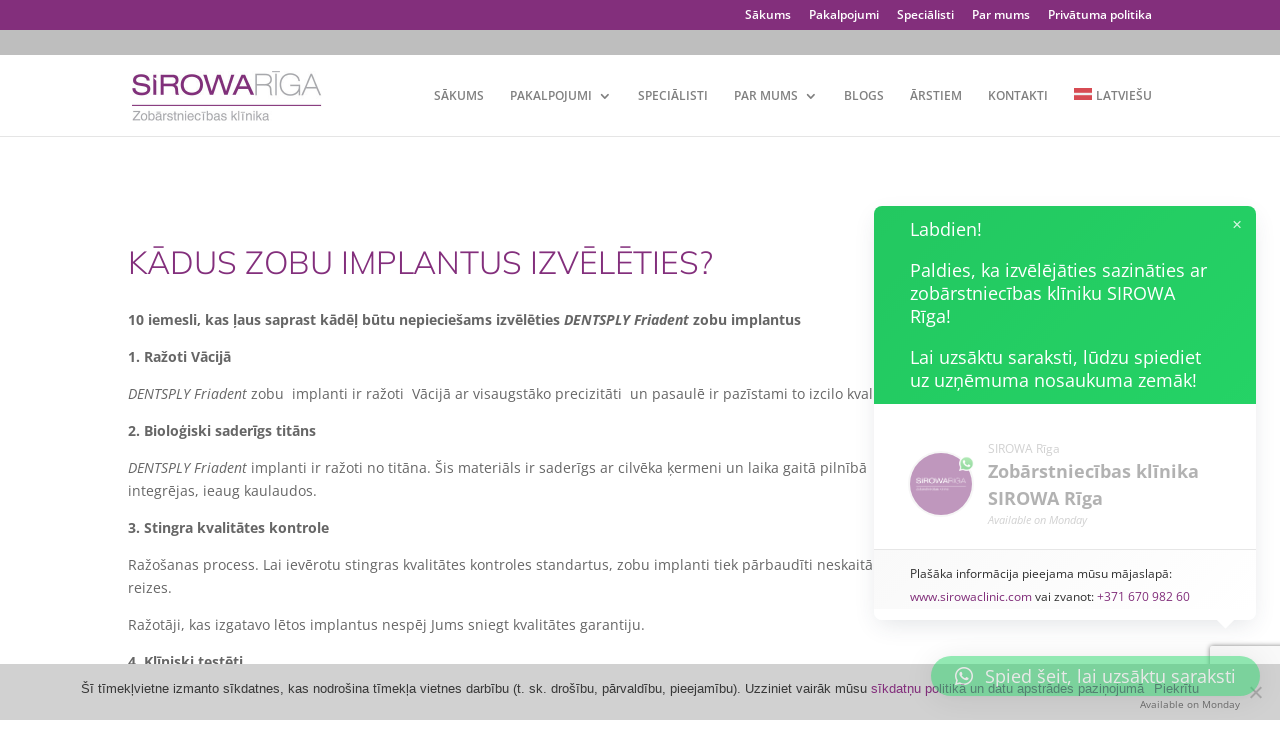

--- FILE ---
content_type: text/html; charset=utf-8
request_url: https://www.google.com/recaptcha/api2/anchor?ar=1&k=6LcdvpoUAAAAAHXy3N7f_neWGuQWRigjkTF-ec3g&co=aHR0cHM6Ly93d3cuc2lyb3dhY2xpbmljLmNvbTo0NDM.&hl=en&v=PoyoqOPhxBO7pBk68S4YbpHZ&size=invisible&anchor-ms=20000&execute-ms=30000&cb=p4fso9e32d4b
body_size: 48699
content:
<!DOCTYPE HTML><html dir="ltr" lang="en"><head><meta http-equiv="Content-Type" content="text/html; charset=UTF-8">
<meta http-equiv="X-UA-Compatible" content="IE=edge">
<title>reCAPTCHA</title>
<style type="text/css">
/* cyrillic-ext */
@font-face {
  font-family: 'Roboto';
  font-style: normal;
  font-weight: 400;
  font-stretch: 100%;
  src: url(//fonts.gstatic.com/s/roboto/v48/KFO7CnqEu92Fr1ME7kSn66aGLdTylUAMa3GUBHMdazTgWw.woff2) format('woff2');
  unicode-range: U+0460-052F, U+1C80-1C8A, U+20B4, U+2DE0-2DFF, U+A640-A69F, U+FE2E-FE2F;
}
/* cyrillic */
@font-face {
  font-family: 'Roboto';
  font-style: normal;
  font-weight: 400;
  font-stretch: 100%;
  src: url(//fonts.gstatic.com/s/roboto/v48/KFO7CnqEu92Fr1ME7kSn66aGLdTylUAMa3iUBHMdazTgWw.woff2) format('woff2');
  unicode-range: U+0301, U+0400-045F, U+0490-0491, U+04B0-04B1, U+2116;
}
/* greek-ext */
@font-face {
  font-family: 'Roboto';
  font-style: normal;
  font-weight: 400;
  font-stretch: 100%;
  src: url(//fonts.gstatic.com/s/roboto/v48/KFO7CnqEu92Fr1ME7kSn66aGLdTylUAMa3CUBHMdazTgWw.woff2) format('woff2');
  unicode-range: U+1F00-1FFF;
}
/* greek */
@font-face {
  font-family: 'Roboto';
  font-style: normal;
  font-weight: 400;
  font-stretch: 100%;
  src: url(//fonts.gstatic.com/s/roboto/v48/KFO7CnqEu92Fr1ME7kSn66aGLdTylUAMa3-UBHMdazTgWw.woff2) format('woff2');
  unicode-range: U+0370-0377, U+037A-037F, U+0384-038A, U+038C, U+038E-03A1, U+03A3-03FF;
}
/* math */
@font-face {
  font-family: 'Roboto';
  font-style: normal;
  font-weight: 400;
  font-stretch: 100%;
  src: url(//fonts.gstatic.com/s/roboto/v48/KFO7CnqEu92Fr1ME7kSn66aGLdTylUAMawCUBHMdazTgWw.woff2) format('woff2');
  unicode-range: U+0302-0303, U+0305, U+0307-0308, U+0310, U+0312, U+0315, U+031A, U+0326-0327, U+032C, U+032F-0330, U+0332-0333, U+0338, U+033A, U+0346, U+034D, U+0391-03A1, U+03A3-03A9, U+03B1-03C9, U+03D1, U+03D5-03D6, U+03F0-03F1, U+03F4-03F5, U+2016-2017, U+2034-2038, U+203C, U+2040, U+2043, U+2047, U+2050, U+2057, U+205F, U+2070-2071, U+2074-208E, U+2090-209C, U+20D0-20DC, U+20E1, U+20E5-20EF, U+2100-2112, U+2114-2115, U+2117-2121, U+2123-214F, U+2190, U+2192, U+2194-21AE, U+21B0-21E5, U+21F1-21F2, U+21F4-2211, U+2213-2214, U+2216-22FF, U+2308-230B, U+2310, U+2319, U+231C-2321, U+2336-237A, U+237C, U+2395, U+239B-23B7, U+23D0, U+23DC-23E1, U+2474-2475, U+25AF, U+25B3, U+25B7, U+25BD, U+25C1, U+25CA, U+25CC, U+25FB, U+266D-266F, U+27C0-27FF, U+2900-2AFF, U+2B0E-2B11, U+2B30-2B4C, U+2BFE, U+3030, U+FF5B, U+FF5D, U+1D400-1D7FF, U+1EE00-1EEFF;
}
/* symbols */
@font-face {
  font-family: 'Roboto';
  font-style: normal;
  font-weight: 400;
  font-stretch: 100%;
  src: url(//fonts.gstatic.com/s/roboto/v48/KFO7CnqEu92Fr1ME7kSn66aGLdTylUAMaxKUBHMdazTgWw.woff2) format('woff2');
  unicode-range: U+0001-000C, U+000E-001F, U+007F-009F, U+20DD-20E0, U+20E2-20E4, U+2150-218F, U+2190, U+2192, U+2194-2199, U+21AF, U+21E6-21F0, U+21F3, U+2218-2219, U+2299, U+22C4-22C6, U+2300-243F, U+2440-244A, U+2460-24FF, U+25A0-27BF, U+2800-28FF, U+2921-2922, U+2981, U+29BF, U+29EB, U+2B00-2BFF, U+4DC0-4DFF, U+FFF9-FFFB, U+10140-1018E, U+10190-1019C, U+101A0, U+101D0-101FD, U+102E0-102FB, U+10E60-10E7E, U+1D2C0-1D2D3, U+1D2E0-1D37F, U+1F000-1F0FF, U+1F100-1F1AD, U+1F1E6-1F1FF, U+1F30D-1F30F, U+1F315, U+1F31C, U+1F31E, U+1F320-1F32C, U+1F336, U+1F378, U+1F37D, U+1F382, U+1F393-1F39F, U+1F3A7-1F3A8, U+1F3AC-1F3AF, U+1F3C2, U+1F3C4-1F3C6, U+1F3CA-1F3CE, U+1F3D4-1F3E0, U+1F3ED, U+1F3F1-1F3F3, U+1F3F5-1F3F7, U+1F408, U+1F415, U+1F41F, U+1F426, U+1F43F, U+1F441-1F442, U+1F444, U+1F446-1F449, U+1F44C-1F44E, U+1F453, U+1F46A, U+1F47D, U+1F4A3, U+1F4B0, U+1F4B3, U+1F4B9, U+1F4BB, U+1F4BF, U+1F4C8-1F4CB, U+1F4D6, U+1F4DA, U+1F4DF, U+1F4E3-1F4E6, U+1F4EA-1F4ED, U+1F4F7, U+1F4F9-1F4FB, U+1F4FD-1F4FE, U+1F503, U+1F507-1F50B, U+1F50D, U+1F512-1F513, U+1F53E-1F54A, U+1F54F-1F5FA, U+1F610, U+1F650-1F67F, U+1F687, U+1F68D, U+1F691, U+1F694, U+1F698, U+1F6AD, U+1F6B2, U+1F6B9-1F6BA, U+1F6BC, U+1F6C6-1F6CF, U+1F6D3-1F6D7, U+1F6E0-1F6EA, U+1F6F0-1F6F3, U+1F6F7-1F6FC, U+1F700-1F7FF, U+1F800-1F80B, U+1F810-1F847, U+1F850-1F859, U+1F860-1F887, U+1F890-1F8AD, U+1F8B0-1F8BB, U+1F8C0-1F8C1, U+1F900-1F90B, U+1F93B, U+1F946, U+1F984, U+1F996, U+1F9E9, U+1FA00-1FA6F, U+1FA70-1FA7C, U+1FA80-1FA89, U+1FA8F-1FAC6, U+1FACE-1FADC, U+1FADF-1FAE9, U+1FAF0-1FAF8, U+1FB00-1FBFF;
}
/* vietnamese */
@font-face {
  font-family: 'Roboto';
  font-style: normal;
  font-weight: 400;
  font-stretch: 100%;
  src: url(//fonts.gstatic.com/s/roboto/v48/KFO7CnqEu92Fr1ME7kSn66aGLdTylUAMa3OUBHMdazTgWw.woff2) format('woff2');
  unicode-range: U+0102-0103, U+0110-0111, U+0128-0129, U+0168-0169, U+01A0-01A1, U+01AF-01B0, U+0300-0301, U+0303-0304, U+0308-0309, U+0323, U+0329, U+1EA0-1EF9, U+20AB;
}
/* latin-ext */
@font-face {
  font-family: 'Roboto';
  font-style: normal;
  font-weight: 400;
  font-stretch: 100%;
  src: url(//fonts.gstatic.com/s/roboto/v48/KFO7CnqEu92Fr1ME7kSn66aGLdTylUAMa3KUBHMdazTgWw.woff2) format('woff2');
  unicode-range: U+0100-02BA, U+02BD-02C5, U+02C7-02CC, U+02CE-02D7, U+02DD-02FF, U+0304, U+0308, U+0329, U+1D00-1DBF, U+1E00-1E9F, U+1EF2-1EFF, U+2020, U+20A0-20AB, U+20AD-20C0, U+2113, U+2C60-2C7F, U+A720-A7FF;
}
/* latin */
@font-face {
  font-family: 'Roboto';
  font-style: normal;
  font-weight: 400;
  font-stretch: 100%;
  src: url(//fonts.gstatic.com/s/roboto/v48/KFO7CnqEu92Fr1ME7kSn66aGLdTylUAMa3yUBHMdazQ.woff2) format('woff2');
  unicode-range: U+0000-00FF, U+0131, U+0152-0153, U+02BB-02BC, U+02C6, U+02DA, U+02DC, U+0304, U+0308, U+0329, U+2000-206F, U+20AC, U+2122, U+2191, U+2193, U+2212, U+2215, U+FEFF, U+FFFD;
}
/* cyrillic-ext */
@font-face {
  font-family: 'Roboto';
  font-style: normal;
  font-weight: 500;
  font-stretch: 100%;
  src: url(//fonts.gstatic.com/s/roboto/v48/KFO7CnqEu92Fr1ME7kSn66aGLdTylUAMa3GUBHMdazTgWw.woff2) format('woff2');
  unicode-range: U+0460-052F, U+1C80-1C8A, U+20B4, U+2DE0-2DFF, U+A640-A69F, U+FE2E-FE2F;
}
/* cyrillic */
@font-face {
  font-family: 'Roboto';
  font-style: normal;
  font-weight: 500;
  font-stretch: 100%;
  src: url(//fonts.gstatic.com/s/roboto/v48/KFO7CnqEu92Fr1ME7kSn66aGLdTylUAMa3iUBHMdazTgWw.woff2) format('woff2');
  unicode-range: U+0301, U+0400-045F, U+0490-0491, U+04B0-04B1, U+2116;
}
/* greek-ext */
@font-face {
  font-family: 'Roboto';
  font-style: normal;
  font-weight: 500;
  font-stretch: 100%;
  src: url(//fonts.gstatic.com/s/roboto/v48/KFO7CnqEu92Fr1ME7kSn66aGLdTylUAMa3CUBHMdazTgWw.woff2) format('woff2');
  unicode-range: U+1F00-1FFF;
}
/* greek */
@font-face {
  font-family: 'Roboto';
  font-style: normal;
  font-weight: 500;
  font-stretch: 100%;
  src: url(//fonts.gstatic.com/s/roboto/v48/KFO7CnqEu92Fr1ME7kSn66aGLdTylUAMa3-UBHMdazTgWw.woff2) format('woff2');
  unicode-range: U+0370-0377, U+037A-037F, U+0384-038A, U+038C, U+038E-03A1, U+03A3-03FF;
}
/* math */
@font-face {
  font-family: 'Roboto';
  font-style: normal;
  font-weight: 500;
  font-stretch: 100%;
  src: url(//fonts.gstatic.com/s/roboto/v48/KFO7CnqEu92Fr1ME7kSn66aGLdTylUAMawCUBHMdazTgWw.woff2) format('woff2');
  unicode-range: U+0302-0303, U+0305, U+0307-0308, U+0310, U+0312, U+0315, U+031A, U+0326-0327, U+032C, U+032F-0330, U+0332-0333, U+0338, U+033A, U+0346, U+034D, U+0391-03A1, U+03A3-03A9, U+03B1-03C9, U+03D1, U+03D5-03D6, U+03F0-03F1, U+03F4-03F5, U+2016-2017, U+2034-2038, U+203C, U+2040, U+2043, U+2047, U+2050, U+2057, U+205F, U+2070-2071, U+2074-208E, U+2090-209C, U+20D0-20DC, U+20E1, U+20E5-20EF, U+2100-2112, U+2114-2115, U+2117-2121, U+2123-214F, U+2190, U+2192, U+2194-21AE, U+21B0-21E5, U+21F1-21F2, U+21F4-2211, U+2213-2214, U+2216-22FF, U+2308-230B, U+2310, U+2319, U+231C-2321, U+2336-237A, U+237C, U+2395, U+239B-23B7, U+23D0, U+23DC-23E1, U+2474-2475, U+25AF, U+25B3, U+25B7, U+25BD, U+25C1, U+25CA, U+25CC, U+25FB, U+266D-266F, U+27C0-27FF, U+2900-2AFF, U+2B0E-2B11, U+2B30-2B4C, U+2BFE, U+3030, U+FF5B, U+FF5D, U+1D400-1D7FF, U+1EE00-1EEFF;
}
/* symbols */
@font-face {
  font-family: 'Roboto';
  font-style: normal;
  font-weight: 500;
  font-stretch: 100%;
  src: url(//fonts.gstatic.com/s/roboto/v48/KFO7CnqEu92Fr1ME7kSn66aGLdTylUAMaxKUBHMdazTgWw.woff2) format('woff2');
  unicode-range: U+0001-000C, U+000E-001F, U+007F-009F, U+20DD-20E0, U+20E2-20E4, U+2150-218F, U+2190, U+2192, U+2194-2199, U+21AF, U+21E6-21F0, U+21F3, U+2218-2219, U+2299, U+22C4-22C6, U+2300-243F, U+2440-244A, U+2460-24FF, U+25A0-27BF, U+2800-28FF, U+2921-2922, U+2981, U+29BF, U+29EB, U+2B00-2BFF, U+4DC0-4DFF, U+FFF9-FFFB, U+10140-1018E, U+10190-1019C, U+101A0, U+101D0-101FD, U+102E0-102FB, U+10E60-10E7E, U+1D2C0-1D2D3, U+1D2E0-1D37F, U+1F000-1F0FF, U+1F100-1F1AD, U+1F1E6-1F1FF, U+1F30D-1F30F, U+1F315, U+1F31C, U+1F31E, U+1F320-1F32C, U+1F336, U+1F378, U+1F37D, U+1F382, U+1F393-1F39F, U+1F3A7-1F3A8, U+1F3AC-1F3AF, U+1F3C2, U+1F3C4-1F3C6, U+1F3CA-1F3CE, U+1F3D4-1F3E0, U+1F3ED, U+1F3F1-1F3F3, U+1F3F5-1F3F7, U+1F408, U+1F415, U+1F41F, U+1F426, U+1F43F, U+1F441-1F442, U+1F444, U+1F446-1F449, U+1F44C-1F44E, U+1F453, U+1F46A, U+1F47D, U+1F4A3, U+1F4B0, U+1F4B3, U+1F4B9, U+1F4BB, U+1F4BF, U+1F4C8-1F4CB, U+1F4D6, U+1F4DA, U+1F4DF, U+1F4E3-1F4E6, U+1F4EA-1F4ED, U+1F4F7, U+1F4F9-1F4FB, U+1F4FD-1F4FE, U+1F503, U+1F507-1F50B, U+1F50D, U+1F512-1F513, U+1F53E-1F54A, U+1F54F-1F5FA, U+1F610, U+1F650-1F67F, U+1F687, U+1F68D, U+1F691, U+1F694, U+1F698, U+1F6AD, U+1F6B2, U+1F6B9-1F6BA, U+1F6BC, U+1F6C6-1F6CF, U+1F6D3-1F6D7, U+1F6E0-1F6EA, U+1F6F0-1F6F3, U+1F6F7-1F6FC, U+1F700-1F7FF, U+1F800-1F80B, U+1F810-1F847, U+1F850-1F859, U+1F860-1F887, U+1F890-1F8AD, U+1F8B0-1F8BB, U+1F8C0-1F8C1, U+1F900-1F90B, U+1F93B, U+1F946, U+1F984, U+1F996, U+1F9E9, U+1FA00-1FA6F, U+1FA70-1FA7C, U+1FA80-1FA89, U+1FA8F-1FAC6, U+1FACE-1FADC, U+1FADF-1FAE9, U+1FAF0-1FAF8, U+1FB00-1FBFF;
}
/* vietnamese */
@font-face {
  font-family: 'Roboto';
  font-style: normal;
  font-weight: 500;
  font-stretch: 100%;
  src: url(//fonts.gstatic.com/s/roboto/v48/KFO7CnqEu92Fr1ME7kSn66aGLdTylUAMa3OUBHMdazTgWw.woff2) format('woff2');
  unicode-range: U+0102-0103, U+0110-0111, U+0128-0129, U+0168-0169, U+01A0-01A1, U+01AF-01B0, U+0300-0301, U+0303-0304, U+0308-0309, U+0323, U+0329, U+1EA0-1EF9, U+20AB;
}
/* latin-ext */
@font-face {
  font-family: 'Roboto';
  font-style: normal;
  font-weight: 500;
  font-stretch: 100%;
  src: url(//fonts.gstatic.com/s/roboto/v48/KFO7CnqEu92Fr1ME7kSn66aGLdTylUAMa3KUBHMdazTgWw.woff2) format('woff2');
  unicode-range: U+0100-02BA, U+02BD-02C5, U+02C7-02CC, U+02CE-02D7, U+02DD-02FF, U+0304, U+0308, U+0329, U+1D00-1DBF, U+1E00-1E9F, U+1EF2-1EFF, U+2020, U+20A0-20AB, U+20AD-20C0, U+2113, U+2C60-2C7F, U+A720-A7FF;
}
/* latin */
@font-face {
  font-family: 'Roboto';
  font-style: normal;
  font-weight: 500;
  font-stretch: 100%;
  src: url(//fonts.gstatic.com/s/roboto/v48/KFO7CnqEu92Fr1ME7kSn66aGLdTylUAMa3yUBHMdazQ.woff2) format('woff2');
  unicode-range: U+0000-00FF, U+0131, U+0152-0153, U+02BB-02BC, U+02C6, U+02DA, U+02DC, U+0304, U+0308, U+0329, U+2000-206F, U+20AC, U+2122, U+2191, U+2193, U+2212, U+2215, U+FEFF, U+FFFD;
}
/* cyrillic-ext */
@font-face {
  font-family: 'Roboto';
  font-style: normal;
  font-weight: 900;
  font-stretch: 100%;
  src: url(//fonts.gstatic.com/s/roboto/v48/KFO7CnqEu92Fr1ME7kSn66aGLdTylUAMa3GUBHMdazTgWw.woff2) format('woff2');
  unicode-range: U+0460-052F, U+1C80-1C8A, U+20B4, U+2DE0-2DFF, U+A640-A69F, U+FE2E-FE2F;
}
/* cyrillic */
@font-face {
  font-family: 'Roboto';
  font-style: normal;
  font-weight: 900;
  font-stretch: 100%;
  src: url(//fonts.gstatic.com/s/roboto/v48/KFO7CnqEu92Fr1ME7kSn66aGLdTylUAMa3iUBHMdazTgWw.woff2) format('woff2');
  unicode-range: U+0301, U+0400-045F, U+0490-0491, U+04B0-04B1, U+2116;
}
/* greek-ext */
@font-face {
  font-family: 'Roboto';
  font-style: normal;
  font-weight: 900;
  font-stretch: 100%;
  src: url(//fonts.gstatic.com/s/roboto/v48/KFO7CnqEu92Fr1ME7kSn66aGLdTylUAMa3CUBHMdazTgWw.woff2) format('woff2');
  unicode-range: U+1F00-1FFF;
}
/* greek */
@font-face {
  font-family: 'Roboto';
  font-style: normal;
  font-weight: 900;
  font-stretch: 100%;
  src: url(//fonts.gstatic.com/s/roboto/v48/KFO7CnqEu92Fr1ME7kSn66aGLdTylUAMa3-UBHMdazTgWw.woff2) format('woff2');
  unicode-range: U+0370-0377, U+037A-037F, U+0384-038A, U+038C, U+038E-03A1, U+03A3-03FF;
}
/* math */
@font-face {
  font-family: 'Roboto';
  font-style: normal;
  font-weight: 900;
  font-stretch: 100%;
  src: url(//fonts.gstatic.com/s/roboto/v48/KFO7CnqEu92Fr1ME7kSn66aGLdTylUAMawCUBHMdazTgWw.woff2) format('woff2');
  unicode-range: U+0302-0303, U+0305, U+0307-0308, U+0310, U+0312, U+0315, U+031A, U+0326-0327, U+032C, U+032F-0330, U+0332-0333, U+0338, U+033A, U+0346, U+034D, U+0391-03A1, U+03A3-03A9, U+03B1-03C9, U+03D1, U+03D5-03D6, U+03F0-03F1, U+03F4-03F5, U+2016-2017, U+2034-2038, U+203C, U+2040, U+2043, U+2047, U+2050, U+2057, U+205F, U+2070-2071, U+2074-208E, U+2090-209C, U+20D0-20DC, U+20E1, U+20E5-20EF, U+2100-2112, U+2114-2115, U+2117-2121, U+2123-214F, U+2190, U+2192, U+2194-21AE, U+21B0-21E5, U+21F1-21F2, U+21F4-2211, U+2213-2214, U+2216-22FF, U+2308-230B, U+2310, U+2319, U+231C-2321, U+2336-237A, U+237C, U+2395, U+239B-23B7, U+23D0, U+23DC-23E1, U+2474-2475, U+25AF, U+25B3, U+25B7, U+25BD, U+25C1, U+25CA, U+25CC, U+25FB, U+266D-266F, U+27C0-27FF, U+2900-2AFF, U+2B0E-2B11, U+2B30-2B4C, U+2BFE, U+3030, U+FF5B, U+FF5D, U+1D400-1D7FF, U+1EE00-1EEFF;
}
/* symbols */
@font-face {
  font-family: 'Roboto';
  font-style: normal;
  font-weight: 900;
  font-stretch: 100%;
  src: url(//fonts.gstatic.com/s/roboto/v48/KFO7CnqEu92Fr1ME7kSn66aGLdTylUAMaxKUBHMdazTgWw.woff2) format('woff2');
  unicode-range: U+0001-000C, U+000E-001F, U+007F-009F, U+20DD-20E0, U+20E2-20E4, U+2150-218F, U+2190, U+2192, U+2194-2199, U+21AF, U+21E6-21F0, U+21F3, U+2218-2219, U+2299, U+22C4-22C6, U+2300-243F, U+2440-244A, U+2460-24FF, U+25A0-27BF, U+2800-28FF, U+2921-2922, U+2981, U+29BF, U+29EB, U+2B00-2BFF, U+4DC0-4DFF, U+FFF9-FFFB, U+10140-1018E, U+10190-1019C, U+101A0, U+101D0-101FD, U+102E0-102FB, U+10E60-10E7E, U+1D2C0-1D2D3, U+1D2E0-1D37F, U+1F000-1F0FF, U+1F100-1F1AD, U+1F1E6-1F1FF, U+1F30D-1F30F, U+1F315, U+1F31C, U+1F31E, U+1F320-1F32C, U+1F336, U+1F378, U+1F37D, U+1F382, U+1F393-1F39F, U+1F3A7-1F3A8, U+1F3AC-1F3AF, U+1F3C2, U+1F3C4-1F3C6, U+1F3CA-1F3CE, U+1F3D4-1F3E0, U+1F3ED, U+1F3F1-1F3F3, U+1F3F5-1F3F7, U+1F408, U+1F415, U+1F41F, U+1F426, U+1F43F, U+1F441-1F442, U+1F444, U+1F446-1F449, U+1F44C-1F44E, U+1F453, U+1F46A, U+1F47D, U+1F4A3, U+1F4B0, U+1F4B3, U+1F4B9, U+1F4BB, U+1F4BF, U+1F4C8-1F4CB, U+1F4D6, U+1F4DA, U+1F4DF, U+1F4E3-1F4E6, U+1F4EA-1F4ED, U+1F4F7, U+1F4F9-1F4FB, U+1F4FD-1F4FE, U+1F503, U+1F507-1F50B, U+1F50D, U+1F512-1F513, U+1F53E-1F54A, U+1F54F-1F5FA, U+1F610, U+1F650-1F67F, U+1F687, U+1F68D, U+1F691, U+1F694, U+1F698, U+1F6AD, U+1F6B2, U+1F6B9-1F6BA, U+1F6BC, U+1F6C6-1F6CF, U+1F6D3-1F6D7, U+1F6E0-1F6EA, U+1F6F0-1F6F3, U+1F6F7-1F6FC, U+1F700-1F7FF, U+1F800-1F80B, U+1F810-1F847, U+1F850-1F859, U+1F860-1F887, U+1F890-1F8AD, U+1F8B0-1F8BB, U+1F8C0-1F8C1, U+1F900-1F90B, U+1F93B, U+1F946, U+1F984, U+1F996, U+1F9E9, U+1FA00-1FA6F, U+1FA70-1FA7C, U+1FA80-1FA89, U+1FA8F-1FAC6, U+1FACE-1FADC, U+1FADF-1FAE9, U+1FAF0-1FAF8, U+1FB00-1FBFF;
}
/* vietnamese */
@font-face {
  font-family: 'Roboto';
  font-style: normal;
  font-weight: 900;
  font-stretch: 100%;
  src: url(//fonts.gstatic.com/s/roboto/v48/KFO7CnqEu92Fr1ME7kSn66aGLdTylUAMa3OUBHMdazTgWw.woff2) format('woff2');
  unicode-range: U+0102-0103, U+0110-0111, U+0128-0129, U+0168-0169, U+01A0-01A1, U+01AF-01B0, U+0300-0301, U+0303-0304, U+0308-0309, U+0323, U+0329, U+1EA0-1EF9, U+20AB;
}
/* latin-ext */
@font-face {
  font-family: 'Roboto';
  font-style: normal;
  font-weight: 900;
  font-stretch: 100%;
  src: url(//fonts.gstatic.com/s/roboto/v48/KFO7CnqEu92Fr1ME7kSn66aGLdTylUAMa3KUBHMdazTgWw.woff2) format('woff2');
  unicode-range: U+0100-02BA, U+02BD-02C5, U+02C7-02CC, U+02CE-02D7, U+02DD-02FF, U+0304, U+0308, U+0329, U+1D00-1DBF, U+1E00-1E9F, U+1EF2-1EFF, U+2020, U+20A0-20AB, U+20AD-20C0, U+2113, U+2C60-2C7F, U+A720-A7FF;
}
/* latin */
@font-face {
  font-family: 'Roboto';
  font-style: normal;
  font-weight: 900;
  font-stretch: 100%;
  src: url(//fonts.gstatic.com/s/roboto/v48/KFO7CnqEu92Fr1ME7kSn66aGLdTylUAMa3yUBHMdazQ.woff2) format('woff2');
  unicode-range: U+0000-00FF, U+0131, U+0152-0153, U+02BB-02BC, U+02C6, U+02DA, U+02DC, U+0304, U+0308, U+0329, U+2000-206F, U+20AC, U+2122, U+2191, U+2193, U+2212, U+2215, U+FEFF, U+FFFD;
}

</style>
<link rel="stylesheet" type="text/css" href="https://www.gstatic.com/recaptcha/releases/PoyoqOPhxBO7pBk68S4YbpHZ/styles__ltr.css">
<script nonce="9bO4_gSIvZiVzNX4D_xRNg" type="text/javascript">window['__recaptcha_api'] = 'https://www.google.com/recaptcha/api2/';</script>
<script type="text/javascript" src="https://www.gstatic.com/recaptcha/releases/PoyoqOPhxBO7pBk68S4YbpHZ/recaptcha__en.js" nonce="9bO4_gSIvZiVzNX4D_xRNg">
      
    </script></head>
<body><div id="rc-anchor-alert" class="rc-anchor-alert"></div>
<input type="hidden" id="recaptcha-token" value="[base64]">
<script type="text/javascript" nonce="9bO4_gSIvZiVzNX4D_xRNg">
      recaptcha.anchor.Main.init("[\x22ainput\x22,[\x22bgdata\x22,\x22\x22,\[base64]/[base64]/[base64]/ZyhXLGgpOnEoW04sMjEsbF0sVywwKSxoKSxmYWxzZSxmYWxzZSl9Y2F0Y2goayl7RygzNTgsVyk/[base64]/[base64]/[base64]/[base64]/[base64]/[base64]/[base64]/bmV3IEJbT10oRFswXSk6dz09Mj9uZXcgQltPXShEWzBdLERbMV0pOnc9PTM/bmV3IEJbT10oRFswXSxEWzFdLERbMl0pOnc9PTQ/[base64]/[base64]/[base64]/[base64]/[base64]\\u003d\x22,\[base64]\\u003d\x22,\x22w4pPdMKvwrFJTsK4cUJhw6A/wqXCt8OSwqZwwp4+w4cNZHrCtsKuworCk8OLwpA/KMODw5LDjHwAwq/[base64]/CgUsOBcOIKX/CkVAuw5LDuwjCjWctQsOOw6ESw7/Cmnd9Oz/DssK2w4c8HsKCw7TDhsOpSMOowoEGYRnCuUjDmRJSw4rCslV3ZcKdFk/[base64]/QcOQB8O8wrjDn8O7wo1qwrpMRGZ+OMOIwpMBGcOqVRPCi8KKcFLDmBIjRGh9EUzCsMKVwrA/BR/CvcKSc2bDgB/CkMK/[base64]/w44ow5JOw4w5FMK0w71Iw7dvBD7DtQ7Cu8Kvw7s9w440w5PCn8KvFcKVTwrDg8OmBsO7GXTCisKoNg7Dplp6SQPDtgzDtUkOecOxCcK2wpjDvMKka8K5wo4rw6U4XHEcwrgFw4DCtsOgbMKbw5wdwoItMsK+wrvCncOgwok2DcKCw5l4wo3Cs0/CqMOpw43CpsKLw5hCCcKSR8KdwpTDmAXCiMKBwq8gPDI0bUbCiMKzUk4QLsKYVWPChcOxwrDDl0FSw7jDqWPCuWLCshhNA8Kgwo/ClF9fwrPCoRRfwpLCmGnCvMKbImMQwqzCi8KOw7/Dul7CncOPFsOgSRgrKWlZc8Oawo7Dpnh2XzPDpcOWwrfDgsKZO8Khw7p0NBTCnsOnS3Q3wrPCtcOUw6tWw4Etw5/[base64]/CgMOjYcO/wroPWsOsMR5Rw6YkUsO6JhU0YUFuwp3Cv8K6w5fDmV4/[base64]/[base64]/DjXwBwpIqwpl9w7xCw6fDoMOTw4PDisK5TznDlww5dV59MU0/w4FJwq8/wrdzw7FGKCvClD3Cu8KFwqsTw4d8w6HCoGg1w6DCkA7DtMK/w7/CuHnDhx3ChMOSMwdrFcKNw4pzwr7Ck8OuwrEYwpxAw6cEasOMw6jDl8KgGV7CjsOBwo4Zw6/Dvwssw4LDusKrJHcdUT/CvxV1TMOjY3zDjMKGworCjg/CrsOyw7bCu8KdwrAyQsKmR8KZWMOHworCvmw0wpQcwofCgXobPMKcacONVi/CpUc3EMKbwqjDrMO3CmkoGlzCpmvDsGXCi0YAM8OiasOQdUnClFbDiSHDtX/[base64]/ClMKFwp8kTjDCuBIJOBvCv8O7NE7CsXXCucO/wp3Cv2U9WnJKw4XDtnfCvjxMP3trw57DrDl8VTJPIMKCYsOhLSnDs8K8YsOLw6wfZk5+wpbCjsOaZcKRFCQFMMOTw63CjzTDoU8nwpbDl8OKwpvChsOmw4jDo8KjwrJ9w4fCkcKlfsKSwpXCulQiwqR8QHLDvMKfw73DmcKuB8OGb3rDjcO7TDnDgRnDvcK/w6UkF8KBw7vDklnCu8K7Qz9xLMK7bMOxwqPDlcKkw6UYwq3Do0MUw57DicKAw7xCNcO+UsK2T3HClMOTL8KMwqACElImXsK/woZGwrwhI8KdLcKGw4rCnAjDu8K3JsOQU1vDpcOOZsKSNsOtwol6wojCi8KYdyUoY8OmQgMlw689w4RJdxYFT8OQZjFNAcKhFyPDvHDCq8KPw5JOw6/CksKvw4TCjMKwWn8wwqRoMcKvRB/DksKfwp9oflhDwoPCsGDDtzgUcsOiwrdIw75BBMKmH8OcwrHDoBRqey8NW0rDmwPCrkjCo8Kewp7Di8K+RsKUAQkXwrDDpCJ1AMK4w5bDlXwQcW3ChiJKwoJLDsK7JDPCgcO1D8Kcejt0ZAYWJ8K1AiPCiMO9wrMBFnNjw4/DvRBHwrjDscORdzsQaR9ew5ExwpnCl8Oew4/CqifDncO5IsOqwr/CvjrDvFDDrjpDa8OWSyzDn8KrNcOLwpMJwrHCvSHCicKHwrllw51cwrHCkFJlS8KmOXQlwqtIwoMfwqbCvjcMY8KBw4hdwq/CncOXw4fClDEDK23Di8K6w5g/w4nCrQt/VMOcD8Kfw5d/w7ocRyjDgsOpwrXDny8Yw5TCjH1qw7PDsxN7wr/Dl2wKw4JDNBrCi2jDvcKYwpLCusKSwo1tw7nDmcOeSlvDpMOUKcK1wrVowpNxw4LCkitSwpodw47DnXNJwqrDnMOQwrgBanDDrnItw6jCigPDvXTCrcO3PMKmb8K7wr/[base64]/woHCvwrDpcK+wqPDl8K5wojDi1tiKkYaw5JhSQ/DksKbwpYyw4k7w7cdwrTDt8K+DyE7w5N4w7fCslXDucOcN8OyIcO7wrjDtsKfT0QQw5MQQHswAcKKw4PCvyPDv8KvwoUmecKqJR0UwpLDllDDvRfChmvCg8OZwrZKScO4wojCnMK0UcKiwpRJw5DCnkXDlMOEc8KSwrsrwrNEeFs+woPCjMKcYB9Gw7xLwo/Co14Dw6p5ShEew5gYw7fDt8OEJ3o7TQ7DlMOBw6ZNYcKfwpDDocOWAMKzZsOtO8KxMBLCvsKsw5DDu8OQMzIoMVXCnlwiwo/Cni7CncO7FsOsJcOtdmF4IsKewo3DrcOjwqt6DMOcOMK3dMO9NMKxwpQdwqkOw4jDlVUTwqLCk2Z3w6rDtQJ7w43CkXZ3SCZ0SsOrwqIgMsOResOxaMOaXsOmaGl0w5dgBE7DpsK4wpbCkmvCv3xNw6UAIsKkOcOLwozCrXV8XMOUw7DCoT91w7/CmsOowrhMw7LCi8KHVwrClcOQdFwjw6/Cj8K9w78Xwq4Gw47Doyt9wqXDvlNrw6LCvsOuNMKRwoYtR8K/[base64]/H8OHGGfCnsKDwovDhgrDnMO+wpl+wr1AW8OiTcK4w5PDrMO3SkzCg8OKw63CusOLZxjCkQnCpQkGwq8cwpLCrcOWUmPCiB3CtsObKQTCoMOxw5deCMOHw64nwpAdFEk5CsKAdkHDo8OHwr9Pw5fCrMOVwo42XC7DpW/ChS9hw705wo4eGQQmw5lPeDPDvTwPw6HCn8KIUwoLwpQ1wpQbwqDDmUTCtQXCisObw4PDl8KnKgRlZcKuwq7DqALDvGo2GcOUNcODw7wmIsOFwrXCv8KuwqbDsMOFDCNjbhfDqWTDr8KLwoHCtBsPw7jCpcOoOljCocK+cMOwGcOzwqvDlC/CrHlsTm/DrENGwp/CkgBKV8KCFcKuSnjDr0/DkH0fSsOmLsOfwpLChH0Iw5rCq8Okw4JRORnDh2szOBLDskwjwovDsGPDnX/[base64]/M8OGOXXCgRrCt8KZQGnDnVYmw6sJdcK0WMOue3I8EVnCoVLDg8KkEHrDmUvDiyIGLcO1wo5Hw5TCisKRSjRmDXFVN8K9w4/DkMOjw4fDsEhIw7FoY1HCpcOPAlDDtsKywodMP8KnwpbDiFp9RcOvCQ/CqTPCmsKZCDNNw61AZ2rDsF08wobCrTbCrk5Bw71+w7bDr3IoCsOlfcKSwooowqMRwrQvw4vCkcKWw7XCrRjChsKuSC/[base64]/[base64]/[base64]/Dr8OmwrXDmMOFCMKdZsKdwqHCrsKfwpvDlMKQKcOGw4dPwo1mPsO5w4nCtMOuw6nDksKYw4TCmRRtwp7CmWdJFAbCtyrCvi1Rwr7Cl8OZacOWw7/DpsKsw5AxcVvClBHCncKtwrTCrxlJwro2e8Ovw77Cp8KLw4HCl8OXKMOeCMOkw43Dj8Orw5fDnwXCqHNgw5LCmVLCl1JFwoTCmxBbwrHDpEl1wr3CpmvCu1nDocKxF8KqJcK9c8KXw6I2woLDu1HCssO1w6IKw4MGNQIKwrlvE3d0wrs/wpBUw4EWw5zChsOJSsOZwpPChMKdLcO8AH1FO8KFFTjCqnLDuGLDm8OTCcOlC8O2wpgSw6nCmmPCo8Oywp7DlsOQYGJAwp0xw7HDoMKnwqJ7PUp6QsKpblfCoMO9Zk/Dp8KCSsKmUWzDnTUpQcKUw7DCnAPDvMOvaV4mwoEmwqMZwqE1IV4Lwqdaw4LDilR9CMOQVcKWwoRDUEg3HGrCkx0/wrvDq2LDncKUcknDtcOcDMOjw5LDg8OqAsOINsOhMlfCocOAOgFvw5IffMKJGcO/wp7DgzgWNw/DrhAhwpBLwpIERDY1BsK+YsKEwp01w7wFw79hWMKEwphiw5dsb8KZKcKwwpUlw7jDo8OrNSBUGi3CtsKMwrnCjMOKw4nDgsObwpZaOGjDhsOSZsOlw4PCnwNlXMKrw65OAzzDq8OPwp/Di3/DmsK9PTDDsxfCqG5ZfMOLHBnDl8Obw7U6wqPDgFgjO28gKMKrwpwSTsKrw7ECZVrCtMK2TXnDhMOFw659wozDmsKnw5YJYiQCw6nCvSlxw4FoRQ0mw4LDpMKrw6DDtMKVwooYwrDCvBA/[base64]/eMOEMlwrIwfDkydWf8OTAQkOCMKyL1/Ck1LDlXodw6I8w4nDicOBw7xYwrHDgRY4Dh9Lwr/CusOcw6zCgwfDqzDDj8Oywot9w73CvRJzw7vDvyfDlMO5w4TDk0BfwoEBwqEkw7/[base64]/w5bCpQ/Ch8Kzwo/CvEnDt8KRw4Qgf0UrIGgrwqnDm8OPeBTDlD8ccsOCw797w5s+wqBFHW3DicKKBXDCocOSEcODw7LDrS5bw6LCp3J6wrZwwrTDtwnDgcOKwoRaFcKQwrDDssOIw4TDrMK/wp56NzDDlhl9KcOewrXCt8Kmw4rDlMKmw6/CisK9C8O6RFfCmMOjwrtZJQh3AMOtGXfDnMKwwo3CgsO4X8KiwqnDkkHCkMKSw6nDsG9/w4jCpMKfPsKUFMOCWXZaFsKwKRtQMirCkXpsw7J0LwNyJcOOw4XDjV3DgUfDisONOcOVTsOAwpLClsKKwrXCogcNw7RUw5UNbmQQwqTDhcK9OW4ZWsOQw4B7AsK1w4nCjTfDmcKkO8KSb8O4fsKQV8Ofw7JtwrhPw6FBw6EYwp8bbnvDpTfCjnxvw6g/w7YgBjvDkMKBwpnCusOgP3vDoAnDqcKKwrbCqQJOwqnDpcKYG8OOdcKFwqPDg1VgwrHCqgjDsMOHwrrCksKjCsK9JSorw5/Cv01VwodLwp5iNyhsLnPDksOFwrZMVDZXwrzClVDDtGPDvyxiGHNoCzgRwrZiw7fCpMOxwrDDjMK9X8O+woQQwr8Lw6Ivw7bDgMKawonDuMOgbcKcBi0rdDB3VsO+w4t8wqAkw5IFw6PCqAJ4P3l6UMOYXMO0Sw/[base64]/wq/CicKkw7N6w4RlOMKdC0zDs8ObE8O6w5vDgknDkcO6wqA0PcOwEDLCtcOhOlZ4OMOEw5/CrSXDq8OhHEYCwpnDr2vCt8OmwqnDpMOueVbDiMKpw6DDuFnCv1Asw6rDrsKPwo5gw4oYwpTCjcK6wp7DnV/DmcOXwqnDuXZnwphbw7wnw6nDscKaXMKxw7syBMO4C8Kxaj3CqcK+wok1w5bCpTzCqjQRCVbCsENXwoPDjwkgNynCnnDCj8ODXMKhwoIbfjTDtcKCGEsbw4XCj8Ozw5TCusK3YsOAwphFEGvCn8OUPkcHwqzCp0PCiMK9w7rDjmPDj3fCjsKvVUVdNcKTwrE/UhfDq8KGwqp8AmLChsOvSsKwBBA0G8KwbxkEGsK5W8KVM0tYR8KNw6LDvsK5McK+TSwvw6fCmRwmw4XCrwbCgMKZw5M2KgDCuMKhZcOcNsOaRcOMDSptwo4vw6HCm3nCm8OGTWXDtcKhwo/DmcKrMMKZEUIUEMKDwqnDoF5gH2wvwpTDlsO/[base64]/DqsO3IMOfw5/DicKaLMKuwqvCssOfw5IbGsOKwq44w6zCth5+wrQcw6kawqA/ZjvDriZVw7tNS8OBZcKcTcKlw4g5McOGfMO2w5/[base64]/Cg8Kywr8MYSHDoDbCrjJMwrTDvMKRV8OKw4F3w4fCn8KoA0cYF8OVwrfCgsKnasOTWDjDlGsoYcKdw5jCsT1bw5IrwrgbamzDjsOZeADDoVshbMOSw54ZWWvCtwfCmcKawoTDg1fCiMK/w6F5wofDiExFW3UbHXlsw4Ebw5jCmTjCuyvDqlJIw4l4NE4gOwTDucOZN8O+w4ItARp6URDDkcKGZVl7Zm41bsO5WsKGIQJBRSrChsOJU8KFEB5hfiRaXmg4wrfDlS1RCMK0wojCgRfChi58w6IBwos+QVRGw4zDnlnCn3LDh8Kgw7Vuwo4LLMOZw5d2wo/Co8O1Z07DiMOoEcKvaMKewrXDgMO6w43CnWXDnj0XUEPChyc+JzzCpsOZw74Nw4jDjsK7wqPCnBMAwoBLE03DoCh/wqjDqybDu3l+wr/DrkTDmQnCp8Kmw6weG8KCO8KGwojDicKTbFU5w5LDrsKvIxsKU8OWahPDiycKw7HDr1NcZ8OgwrNxDyjDrUxsw5/DuMOjwpMdwp5NwrLDocOcwoNKTWnCtwYkwr5cw5vCpsO7SMKsw7rDssKlDw5fw4ooXsKCUBTDsURpa1/Cm8KcS0/Dm8K4w7rDkhNBwqbDpcOvwoUWwo/CtMOYw5fCkMKtZMK3cGR4TMOKwoYBXG7ClMK4wo/Cl2XDrsOUw6jCiMKrUGhwQB7CuRTCg8KeDinDiSLDuinDt8OIwqlxwod8w7/CkcK1woTCoMKocmTDsMK+w7hxOSgrwq4dPMO/F8KLG8KHwoxwwrLDmMONw59IVsKhw7rDjiIgw4vDgsOSXMKswqk2dMKIZsKTGMOscMORw5vDsGnDqcKhasODWhXCkTDDmFQzwrZ4w4DDqV7CjVjCisK7QsObVBPDm8OZJsKpXMOUPRHCn8OqwrPDs1ZJJcOVCcK5w5zDsB/DicK7wr3CiMKaAsKHw67Cp8Oyw4PDmTotMsKEX8OmJAYwTsOIHj/DtR7Cj8KeOMKxYMKzw7TCoMKZJSbCtsKuwqnCmREew7PCr2A0UcO4bxhGwp/DkhjDosOow5HDv8O/w6QIeMOdwoXCj8KDOcODwoEXwqvDh8K8woDCsMK1MjE7wphIWGvDrXjDoCvClxDDuh3DrMKBRSYzw5TClG/DoHAjRA3CscOCSMOBwp/CtMOkDsO9w7zCuMO6w7h8LxBjYmIKZzktw4fCisOSwpzDiEoRBz0/wqPDhT8xA8K7UUNjRsOhLFIsCAvCh8O9wp8IOXfDtkTDsFHCncOedMODw6MlesOmw47Dmk/[base64]/Ck8OOHGnCrcKoDH3CpcKuHnlSw6LDpcKIwqvDisOSG3kzYsK8w4B3FFljwrkmecKodcKiw5FzesKrNj4ERcOBFsK/w7fCmsO1w6AAacKeJjjClMKkNEXCicOhwpjDsW/CnMOidk5SFcOvwqXDhHsJw4nCjcODV8O+w5dcFMK3d0TCi8KXwpbCiA/CoxwNwr8KRFBJwr/CmA99w6d8w73Co8KDw67DscO8M3E5wpAxw6ReGcO8RmTCrzLCpSZow4rCusKkJMKmcXVMw7NMwq3Cvw4qaQInGitXwqnCg8KlD8OvwoPCtsKqFRwGDTN2FXzDoFPDj8OcM1nChsOnUsKKFsOgw6EmwqQawpDChmNhPsOpwok0cMO8woTCmMKWPsOwRlLChMKiNi/[base64]/[base64]/XcOrN8OawrzCiMOmw4rCvkHDvEwhUcKnRsK9PMKnK8OaBsKfw4RmwrJRwpPDrMOBTw1hc8KMw6/CuGrDhVtkOMKtQiQDFG7DkmEEFU7DlCPDgsOdw5bCigJ9worCokUSTFdwbcOzwoYGw65bw6F/[base64]/w4fDnMORPRk2C8OlwoDCjgYpw4gJJsOtw6/[base64]/w5cgw5UvwpTCrhxVwrtmwrHDrhRpDMKzesO9Oz/[base64]/aj/CvMKMw5jDjsKUwpDDljEhwp0IM8K5w7vDpSHCtsO8H8OWwpxhw4cPw50Awq1eR3DDpEUawoMHdsOMw4xcbMKsRMOrGDNjw7DDlRPCgGnChwvDnFjDkDHDhxoMDy7CiHHCsxNjb8KrwoINwosqwoA3w5UTw71nYcKlGnjDuBNmI8K0w4sQUTJywqJlOsKGw4RLw7/DqMOTwp9tUMO4w7oRC8Oew7vDrsKFwrfClTpywpbCiT48CcKpDcKuW8KKw4dCw7YPwpx+RHXCjsO6NC7CqsKGL3NYw6rDqyIOIw/ClcOSw7hfwq8oFgxQe8OSwr7DkWDDhcOJYsKmcMKjKMOPSkvCpMOvw5XDthohw7DDksKAwrzDvT5/[base64]/DnllGwpXCpjgowrFZwrpVdAjDjMKpwpNOw7VDPxkdw6lpw6rCm8KQNx9oE2zDlQDCg8KkwpDDsg0iw68bw5/DkhfDn8Ktw5LChV5Pw5liwp5bc8KgwovDhBTDrF5uaGVowrjCmiPDgA3CvwtfwoPCvATCk3UTw5kgwrTDoT/CmcKCVMOQwo3Dn8OTwrEiKmQqw5FPKsKgw6nCv2/Cu8OVw5AYwqLDn8K7w47CqXgawo7DkjlAPcOTFCpXwpXDssOJw4vDvTZbdMOCJMOQw4NfcMO+M3phwpghZMKcw5lQw549w77Cklkjw5HDlcK/w7bCscK0MkwmIsKyWEjDqEXDoit4wrrChcKJwqDDigTDqsKKel7DjMKhw7jClsOKb1bCjFfCoQ4CwpvDlcOiO8KBd8OYw4lDwq3Cm8Kzw7sJw73CpsKxw5HCtwfDlWx/TcO3woYwJknCjsKKw7rCusOqwq7Cn2bCjsOHw4TCngbDvcK6w4HCg8K8w7FWMR1VAcKVwrkBwrBAN8OkLyozRcKLDnXCmcKQBcKUw5TCsiLCvQVUbUldwrvDugEAClTCi8KqGn7DkMOew7lHZnvDoD7CjsO+w4pFwr/[base64]/DnjB3wr3DthFCw4bChcOIw4FxwqTCri7Cpy/[base64]/Cl2tIZMKFw7BJwpDDtcK9UcKcRCTCpSHDv13DgXh4OcKOYlfCgMK/[base64]/[base64]/w5bCs8O1wq3CkzfDiD/Do8KKwo0Gw4gbbD4dw5LCuxXCgMKtwqhQw6PCqMO2WsOCw6xQwoRhwonDrlbDg8OIa0rDhMKBwpHDtcOyZsOzw4d3wrQaSk08PUt6HGPDu09+wo04w6fDqsK/woXDg8OBI8OywppTc8KIcMKTw67Cu2A3FxTDunrDtAbDvcKXw5XDpsOPwoR+w4UFR0fDkArCoX3Cpj/DicOdw7N1GsKUwrdAYMOSBsOHAcKCw6/ClsK2wpxzwooQwoXDnDM0wpd8wqTDjnBnYMOKOcOvw5fDq8KZQQQew7TDgBxoWAlNG3LDlMKbcsO5PyI/[base64]/ARjDv8OgVwHCiRgVw5vDicKfw43Dg0bDvkXCgMK6wocKw6/DhGdEIMO9wrUOw7rCiQzDvDHDpMOIw4LCqTvClcOfwp3Dj3PDr8OewrHCtsKowrLDr3sKcsOSwoAmw43CvMOOcDDCsMOBdCPDtynDsTUAwpDDjDTDnH7Dq8KQOk/CqsKGw4J2VsK1CCofAQjDrn0dwo55LjfDrULDlsOow4APwrIfw6VrOMOjwrdrEMK4wrUqcGMKw5/DocOmPsOGRjg6w5E2RMKUw64iMQpqw4rDh8O8w6gHT2XDm8O+PcOEwofCucKew6fDnBPCg8KUPBzDmn3Ch3DDgxNoBsKywpjDox7Cr2MFYwPDrRYVw4jDu8KXB38/[base64]/DtyNEwrXCm8OaHcO/FUEqw4jCqX9Fwop9TsOcwqrDt27CgcKywpFYEsO+wpfCgRjDpS3DnMK4CzRkw5k9KGt+asK1wp8OFwLCsMOCwp44w6TDlcKOGx8lwpRgwp/CvcK8WghEWsKiEmtqwoQ/wrHDk1MKOMKow4UQBUUCG1FkFkAew4kTecO4H8OIHnPCkMOsK1DDv1vCi8KyScOoOVUrbsOPw4pmRcKWbB/DqcOKN8KUw51VwqUsBXfDk8OaZ8KUdHPCm8KKw5Qxw7Iqw4jCscOvw6omXEM0W8K6w6cBLMO+wp8PwoJwwq5UOcKcVibDkMOwMsOGesOjOx3Cv8OKwpTClsOAX1VAw5fDsRwyOlvChlTDuwcJw7TCuQPDlBNqU1PCimFKwqPDncOGw7/DjnExw4jDmsKRw63CsBBMM8KTwpkWwr5OKcKcKV3CksKoHcK9VQHCosKLw4lVwoQ+esOaw7HCtUIBw4fDgcOmLALCiz45w5dgw4DDksO/[base64]/fUjCgRpVwrAXdS/Do8OeUcOMw73Dh2YKworCsMKRdS7DulFTw6cxHcKFaMO7XghtFcK0w5/Co8O/[base64]/wqATw5Fuw7HDqhXDpcKkw5JhwpZ4w5VBw4VDBMOkTnnDhcO/wq3CpcO7NMKcw6fDmG4Va8OHc3TDuCVmW8KfF8Onw6IHaHJXwpETwq/CucOfbXXDmMKdMMObIsOIw4XCgiIvWsK0wrRJC03CrjXCjAbDtsKjwql/KEfDpcKKwpzDsRZPU8OQw5HDuMKAWkvDsMOOwqwdPnU/w4sxw6jDm8O+C8OLwpbCvcKjw5MUw5Rjwrkmw6bDrMKFbMK1QnTClMKyRGQ/EXfCugBLfDrCtsKuGcOxwq4rw6tqw45dwpzCrMOXwo4+w7HCusKKw69lwr/DrMOtw5h+KsO1A8ObVcOxTmZWAznCssONLsOnw4LDqMKxwrbCnnlkw5DCvTk3a0bCjXnCh1jCgMOaB0zCrsKEShQHwqDDjcKcwrtiD8K5w7AUwpwJwrw3EgZnbcKxw6lNwqnCrGbDiMKbLg/[base64]/CscKyw61Ow7fDon19w4hWwod9MCcsAMKvLVHDlXXCucKTw70Vw5J1w5ACd2xAQ8KeMwLCtMKvSMO3PWZUZTbDjFVgwrjDk3N2A8OPw7w7wrpRw6k2wpZiV0piUsOFTcK6w512wqwgw63DjcK9TcKVwqNbdx5KT8OcwpBHEVEwVAJkworDpcKXTMKBYMOPTW/CmQfDpsObLcKVamFBw6XCq8O7Y8Okw4c4I8KXfl7ClMOwwoDDl2/CnGtow6XCusKNwqx7QA5xbMKVfg7CijjDh2sHwrnCkMOZwo3DsVvDnDZ0Nzh4RsKBwq1+NcOpw5hywoR7NsKHwqnDqMO/woo7w5XCvSFPDEjCmsOHw4AbdcKDw7zDhsKjw5rCnBodwqdKYi0LbHQow4BUwptLwpBCfMKNL8Olw67DjWNdD8KTw4XDk8OyAV5Qw4jCmFHDt03DvDzCosK3VRRfHcO+YMOpw6Bvw7nCnGrCrMOew7LCjMO9w7giW3BqX8OKaCPCtMODBTw9w6c9wozDrcO9w6/CvsKEwqzCoRomw5/CuMKEw49FwrvDh1tGwrXDv8O2w5VWwrBNUsK9OMKVw43DjFknWjZlw43DvsKZw4jCowzDi1bDu3bCtXrCnw3Cn1YawpswVifCo8KBw4PCjMO/[base64]/CvsOcSMONB0zClMKcw5vDmRjCh3/Dt8K0w5hpA8OAe0wRUsK8MsKBD8KFPEknGsKpwpMvNFbDm8KCe8OIw7opwogqQ1t5wpBFwp/Dn8KyV8OWwoU4w7/CoMKCwqXCjBs/XMKUw7TDpk3DqMOWwoUowoRxw4vCmMObw6nCswdsw6hHwrFNw5jCvj7Dn3pIZHZZHcK3w7IZYsO/w7LDkj7DisOFw6pQbcOnT1PCosKoGCdoThxzwqp5wpodN0PDo8OxS0PDrcKwGHw/w5dPFsOLw4LCpiPCnEnCtSfDt8KUwqXCnMOrQsK0X2HDvVhWw5oJQMOzw6B1w44QFMOeKTTDr8K3TMOfw7vCtMKaQBwrV8Kaw7LCn0xyworDlHDCh8OvJcOHFQPCmD/DkArClcOPcVfDqQg9wq58AkVXFcORw6ViX8K/w7/CvHTCmHLDscKIw7XDuS97wovDoQJbDsOfwrXDiBLCgzhTw6bCuncWwozDhMKoYsOKbsKLw4HCqF96fw/Dp2VGwp9UYA/[base64]/CiAzCg8OMfMOFwoXCvjbCkRpdXMOOTQlQO8O4w59Iw58Zwo3CkcOeMTVcw5XCiDbDv8KQcT96w7TCsT3CvcO4wr/DsFrCnTMVN2XDrAEjCsKJwoHCg03DqcOjPCHCtQBoGEtQCsKWfX/CnMOZwq9pwogKw41+JMKIwp7Dh8OvwpzDtG7CmmcCPcKcGMOrFWPCqcOEeioHU8OsUU1XAHTDqsOrwqrDoVvDu8Knw4wmw6c2wr8qwogUQnjCrMODHcK0LcO6IsKEHcK6w7kCw4FefRMgQQgYw7LDiV3DqkRAwo/CgcOdQAMjFibDs8OIHSJcH8OlKifCh8OSHiInwqJowr/CucO+SUXCqRnDo8K8wqDCr8KNOC/CgXnDs0/[base64]/[base64]/CnALDqT/CpRrDuWPCrHDDv8ODF8OKJ1vDnMO8b3MLNj5UVy3Cu0RsegVzM8KJw6HDn8OLasOoTsOIFsKrQzAXU1pXw6jCucOXEEJcw5LDnUfCjsO6w4bDrFDCuR8+wo1/w6ktbcKow4XDu1Bww5fDhkrCj8OdG8K1w7x8JsKRWjk8EcKjw6d6wq7Dhw3Dg8Oqw53DlsOHwpI2w6/CpXzDs8KRJsKtw6XCrcOYwqPCrXXCkVtMW3TCnS4Dw7kQw7/ChTPDvcK/w5fDuh4tMcKdw7LDpcKvHMOXwpccw5nDl8OUw7XDlsO0wo7DtMOMHhw/YRZew7ZzCsOmLcK2eVZcGh1Ww5zDs8O8wpJRwpLDhhwjwoACwojCnjbChiQ/[base64]/Donoiw4zDggRswooIwoB9bnPCrsOsw4nCpcKQSgrCp1jCj8KIO8Otw5xmWnDDrXzDrVMYFMO7w6p8WcKINBHCgVzDrRFMw7pVcQDDp8K3wr4ewrbDj0/Dvj9sOyVbNMOxeQcAwrlpH8KFw6tiwr4KXQktwp8Xw5jDnMKbKsOhwrHDpXbDtkJ/YVPDkMK/MWtJw4jCgxjCgMKTwrwlVjfCgsOQEHjCvcOZNHQ/X8KcXcOew6Bxa1LDoMO8w5PDtwbCjsOpfMKgVMK7OsOQRCw/IsONwqjDl3sSwpoaJmzDqhjDnzjCvsOTBzlBw5jDi8OIw6nCgsOXwro7w6xvw4cdw6FKwqEBw5vDjcKgw4dfwrJnRXrCk8Kswp8YwpBHw7pmZcOuEcK5w6XCmsOSwrEJLErDjMORw5zCplnDqMKHw7rCgsO/wpg5YMOvSsKsSMOqXMKtwrQwbsOJbgpQw4bDoSoyw5hcwqTDvjTDt8OhRMO+CT/[base64]/[base64]/[base64]/MgpiwpptW8K6E0IXw7bDnU3DsRxJwqV8LhzDmsKbf0U8BzrDlcO0w4QjOcOVwozCtsO7w7PCkAYZcj7CocO9wpnCggN6wq/CvcOawrwkw7jDgsKFwpXDsMKrcSFtwp7CplvCpWAawpjDmsKBwrYXccKBw4VrfsKbwoMNbcKOwpzDt8O0VcO5G8Kow7rChGjDpMKRw5YSZsOdFsOoeMOOw5XCi8OdMMOoQFXDkCZ9wqMCw6TDhsOqGMO9H8OhM8OfKmkKeQLCrxTCp8KgGhZqwq0ow7/DqVZicSbDqQBQWsO8N8Krw5PDicKSwpjCgBvDklbDuksqw5zDtijCqsO0wq7DrAXDk8KZwrJEw59fw6kDw4wSDzjCrj/[base64]/[base64]/acOUwqwqBsKKI8KJHcK7N8OscMOwGQfCocKuw49gwr/DnB/CmW3CvsKAwo4QXXUMLR3Cs8OLwp3CkiTCq8K/JsKwGjAfasKEwo1VRMO5wopbUcO1woFHSsOfMMOUw74IIMKPHMOrwr/CjHtcw4tCc2rDvWXCucKowp3DqVQ8LDbDk8OgwqFnw6HDjsOSw7rDh2DCtkVsQBoSK8OPw7lQXMOrw4zCq8K3ZMK+CMKfwq8jw5zDnFnCssKxaXQkIz7DscKuEcOAwoHDlcK3QFDCnwrDuUxMw63Ci8O8w4c5woDCk2bDkG/DnxJidHobFcKhX8OHS8O6w7oQwowcKwjDkFA4w7F5NXDDiMOYwrAXQcK4wo8WQ0QSwp1Uw7s/TsOvPUzDhWwXS8OHGwUQasKiw6k3w5rDgcKCSiDDhyDChRPCosOCAArCmMOWw4/Cp2PCqMOBwrXDnTBIw6/CqMO7FxlHwqAcw4QcRzPDuV9JHcO2wrluwr/DgRVNwqddf8OpbMKSwr/Cg8K1wrvCoGkIwrVUw6HCqMOKwobCt0rCmcOkR8Kvw7nDvBxUfhAZMiPDlMO2wpdOw5N4wqA1K8Kmc8KDwqDDnSHDkS4ew7RyNW/DuMK2wqlOXBlqZ8Khw4ULX8O/[base64]/DhsOQw7khIFnDn8OtUhFFJcO9w6fCqcKtw4fDqMO+wqfDh8OMw5PCkVhHRcKXwrloYzo2wr/DiATDhsOxw6/DkMOdEcOywrjCusKRwrvCszlUwo8LScOSwqNowqsew4HDqsOzSU3Ck37DgCFSwqEhKcOjwq3CusKWLMOtw7zCgMK+w48SNXTDgMOhw4nCvsOpPHnDhF8uwpPDmhF/wonCti/DpXtVeQd7VsOoFmFIYhTDrTHCucOWwpTCq8OpG0TCnk7CuDYvUTfCisO3w7Rew5cFwrB5wqVrbR3CgkHDk8ObBMOIJMK9cGcMwrHCm1o5w6vCu2zCmsOrdcOEWi/[base64]/FMOFw5pHdAliLHLCl8OyfU4SNQXCs01yw7/[base64]/Cn8KDf0zCs8KydcK5IMKhw5oie8OkTxrDnMK7CD/DpMOHwqHDh8OBGsKnw5XClmfCvsOYWsKJw6EoDwHDgsOKcsONw7d5wqtFw4s3HsKbQmtqwrolw64KNsKdw4HCi04ifsOWahFbw53DhcOcwoADw4Rpw7s/[base64]/[base64]/DkjYFw601PsOJw5ljMsOTY8KaL8OSwpx2Hx3DuMK+w456MMOPwo4fwojCuCUuw6rDjWwbI1NZUhvCqcK5wrZmw6PDisO7w4RTw7/CsFQnw5ESdMKPYcOtZcKjwpHCiMObLxrCjE8IwpIowoEgwpkbwppWNMOEwovDljkvMMOyO2LDr8KgCH/Cs2c5eELDniDDgUrDnsOAwpsmwoQMPlnCqyZLwqLCnMKywrxjPcKNPhvDtDDCnMOMw4k4L8O8w6pNBcOowqDCo8Ozw6jDmMK2w55ww5ojBMKMwos8w6DCliB7QsOcwrHDj31+wr/CusKGAQVewr1YwoTClMOxwowRe8Oww6kywqXCssKMNMODRMO6wpQ/XQPCqcOFwoxVJy/CnFvCp3hNw7fCoFFvwonDhsOLaMKBFjtCwo/CvsKAfHrDscK7MkbDikvDqxfDiS0uVMOCG8KCG8Omw6t4w70ZwpHCm8KmwpLCmynChcOBwpgNwpPDqADDnF5lawgEPBvCnsOHwqAmHsOZwqxPwq1NwqhadsKlw4XDg8OnYhAoJMOowrpxw47CkQgGM8ONZk7Ch8K9HMKyY8OEw74Rw4oIfsOROMKfOcONw4/DhsKDw6LCrMOMJRrCosOvwpEgw6vDg3VEwrhUwpfDux1EwrXClmBfwqzDicKJESwVGMKzw4ZSNl/Dh0bDn8KvwpMWwrvCnlvDlcK/w5wpeT8vwrcdw7/Co8KdAcKowq7DqsKRwqwJw4TCncKHwq4QCMO+w6Ypw4zCml4CEAkow4LDk3x6w43CqMK9asOjwo1eAMKQUsK9wppLwrDCpcOqwqTDsEPDky/DvHfDrxfCoMKYX1DDqMKZw5NNegzDnnXCqXbDrm3DgwUmwq/[base64]/[base64]/[base64]/DuUgsw5wzwqbDpllnXsOBSClaw5fCuDbCq8OrJcObX8OPw7PCn8KRaMKUwqXDnMOFwqRhQWkmwq3ClcK/w6plbMO2KsK8w5N3IMK1wqN2w4bCocOIU8ODw6jDosKbKH7CgC/CpMKXw6rClcKPcUtSH8O6YcOdwo0KwpcgJGMnCBsvwrrCo17DpsK8fwXClAjCoFdveVHDt3MDCcK4ccOAFWPCqgnCpMKXwqE/wp83Bl7CmsKJw5MRLCXCpCrDmE9kJsOTw6bDnQhvw6nCmMOSFA8wwoHCmMO5UU/CjD0Uw414WMKTNsK/wp3DhGHDh8KAwqHCqcKRw6ZybMOgwpXCrzEcw4XDg8OVVnfChTAbPj7CjnTDtsOZw5F2AmXDrVTDnMOSwpEIwoDDiXfDtCIcwp3CnSHChMOXAF0kE2DCnDzDgcOVwrjCrcOublDCqVHDpsOkSMKkw6XChBwIw6EyNsKuTTpvbcOCw7A6wonDpTxBTsKpMRpKw6/[base64]/w5rDhGHCm0J1XDI5IwzDusKSw5TCqQUfP8O4QMO2wrPDjsOzA8Krw60ZGcKSwqwVw5gRwpTCj8KtCMKZwrXDjcKoCsOrw6/DgcOQw7vDllXDkws+w6oOCcKLwpvDmsKleMK+w5vDh8OlIgAYw5rDsMOPK8Kwe8KWwpBTTcO9AsKQw6xmXcKzX2AAwpnDl8OdLGEvKMOpwqTCpyYUB2/CncORQsKRSk8wBmPCkMOzWmFuRR4BIMK1A23DpMO9D8K6MsKHw6PCjsOATGHCnFZUwqzDrMO5wo/DkMO/QSHCqlbDjcO9wo1DdQTChMOTw6/[base64]/Cs8OcPCEcwoF6TMOJw59eXcOHN8Kpw6HDuyDDscO2w6TCrDFsworDvTfCg8KzYsOsw7nCjQhDw41+QcOOw4NRXkDCvxUaSMO2wq/Cq8KPw6jCollswp89OHTDqA/CqzfDg8OMfVoow7/Di8Oiw77DicKCw4TDlMOJWhnCh8KDw4fDvH8IwrrCkyXDkMOwJMK8wrLCkMO3TzDDvx/CisK8DsKUwpvCp2pgw7/CvMOlw4ZIAMKKGVrCtcK4M3B7w4bDiSFHW8OvwoRZfMKvw6dXwotKw5cdwqkvKsKgw7zCscKswrTDg8O4NUDDrlbDtkzCkQ4Vwq/CozIBZ8KSwoRZbcK+LTIYASJuAcO8woLDlMK0wqfCvsKQV8KGJnsSbMKOTCRKw4vDi8Oyw5nCisOhw6Faw5Vjd8KCwrbClFfClUIKw4AJwpptwqrDpF0cDRdYw4RzwrPCjsOFYRM+T8O2w54iK29bwql0w5sWAmoewobCgnvDuk4KDcKWNgzDr8OYaUhsaxrDr8OIwo/DjigCU8K+w5/Cnz5QE27DpQrClm4lwos1DcKcw5LCg8OPJCUSw4DCi3vDkw1Yw4w6w7LCuzsgJBpBw6HCvMK5c8OcDwHCkljDvsO8wofDuk4fSsKYSXXDiCLCmcO8wrx8ZA7CtMKFQwEbRSTDmsOaw4ZHw7TDl8Ovw4DCqcOrwr/ChhLCgFsdK2NXw5LCrcO/LR3DkcOvwpdJwpvDgsOZwqTDksOvwrLCk8OEwq3DocKhPsOWccKbwrnChD1Yw7/CgQ0SRsOSLi08EMOcw6NSwpZGw6vDr8OLP2JDwqtoTsO5wqlRw7LChEHCu1DCkykGwo3CjnRdw6dIaFLCiWXCpsONZMOJHCkrIsKAQMOuGUnDtDfCj8KWXjbCqMOAwqrCjQsQUsOKbMO0wqoLQcOSwrXCjDY/woTCvsOvOCfDkS/DpMKLw6XDvF3Du0Msf8KsGhjDu2DCvsOcw7EUQ8KlMBMeR8O4wrDCs33CpMOAJMO4\x22],null,[\x22conf\x22,null,\x226LcdvpoUAAAAAHXy3N7f_neWGuQWRigjkTF-ec3g\x22,0,null,null,null,1,[21,125,63,73,95,87,41,43,42,83,102,105,109,121],[1017145,536],0,null,null,null,null,0,null,0,null,700,1,null,0,\[base64]/76lBhnEnQkZnOKMAhk\\u003d\x22,0,0,null,null,1,null,0,0,null,null,null,0],\x22https://www.sirowaclinic.com:443\x22,null,[3,1,1],null,null,null,1,3600,[\x22https://www.google.com/intl/en/policies/privacy/\x22,\x22https://www.google.com/intl/en/policies/terms/\x22],\x22VvlhITVvlaXmoibJIglJPR2fasuIY7SBjNNs11FKiUM\\u003d\x22,1,0,null,1,1768731232955,0,0,[137,1],null,[217,28],\x22RC-FCW63AH3dIkuCQ\x22,null,null,null,null,null,\x220dAFcWeA7R1U6eEizn9TT9A8NJIlBi6cjTr8C-lBzAlpMX1kG68OYS9zoKYfwvx2mxmlFvVYJmqRH79l53JEZeQInD25iTTF_qDw\x22,1768814033340]");
    </script></body></html>

--- FILE ---
content_type: text/css; charset=utf-8
request_url: https://www.sirowaclinic.com/wordpress/wp-content/themes/sirowatheme/style.css?ver=4.24.0
body_size: 4164
content:
/*
Theme Name: sirowatheme
Theme URI: http://mikslatvis.com/
Version: 23.9.27
Description: A customized version of Divi which adds a few features.
Author: Miks Latvis
Author URI: http://www.mikslatvis.com
Template: Divi
*/

/*
	
-- Partneri
-- Logo
-- Top Menu	
	
*/

#developed-by {
	float: right;
	color: white;
}

#developed-by a {
	color: white;
	font-weight: bold;
}

body,
input {
	/* font-family: 'HelveticaNeue', 'Helvetica Neue', 'Helvetica Neue', Helvetica, Arial, 'Lucida Grande', sans-serif!important; */
	font-weight: normal!important;
}

h1, h2, h3, h4, h5, h6 {
	/* font-family: "HelveticaNeue-Light", "Helvetica Neue Light", 'HelveticaNeue', 'Helvetica Neue', 'Helvetica Neue', Helvetica, Arial, 'Lucida Grande', sans-serif!important; */
	text-transform: uppercase;
	font-weight: 300!important;
}

h1 {
	/* text-decoration: underline; */
	color: #832f7c!important;
}

.home h1 {
	color: #808080!important;
}

.et_pb_column_1_3 h1 {
	font-size: 35px;
}

h4 {
	font-size: 18px;
}

.plaukts {
	display: flex;
	justify-content: space-between;
	margin-top: 20px;
}

.atvilkne {
	
}

/* Breadcrumbs */

.home .breadcrumbs {
	display: none;
}

.breadcrumbs:lang(ru-RU) {
	
}

/* Partneri */

#partneri .plaukts {
	flex-wrap: wrap;
}

.et_pb_section_6 h1 {
	margin-bottom: -60px;
	z-index: 1;
	position: relative;
}

.bar_partners img {
	-webkit-filter: grayscale(100%);
  -moz-filter: grayscale(100%);
  -ms-filter: grayscale(100%);
  -o-filter: grayscale(100%);
  filter: grayscale(100%);
}

.bar_partners:hover img {
	-webkit-filter: grayscale(0);
  -moz-filter: grayscale(0);
  -ms-filter: grayscale(0);
  -o-filter: grayscale(0);
  filter: grayscale(0);
}

#et-top-navigation {
	text-transform: uppercase;
}

/* Logo */

#logo {
	height: 50px;
	max-height: 50px;
	min-width: 190px;
}

@media screen and (min-width:768px) {
	
	#main-header {
		border-top: 25px solid #bebebe;
	}

}

/* Top menu */

#top-menu li li a {
	line-height: 1.3em;
}

@media screen and (min-width:768px) { 

	#menu-item-102 ul {
		width: 510px;
	}
	
	#top-menu #menu-item-102 li a {
		width: 210px;
	}

}

#top-menu li a:hover {
	color: #832f7c!important;
	opacity: 1!important;
	border-bottom: 3px solid #832f7c;
	margin-bottom: -3px;
}

.nav ul li a:hover {
	background-color: white!important;
	color: #832f7c!important;
	opacity: 1;
}

#top-menu .sub-menu li a:hover {
	border: none;
	margin-bottom: 0;
}

.nav ul li:hover {
	background-color: white!important;
}

#top-menu li.current-menu-item.menu-item-279 > a {
	color: #808080;
}

li#menu-item-58.menu-item.menu-item-type-custom.menu-item-object-custom.menu-item-58 {	
	margin-right: 40px;
}

/* Mobile menu */

.et_mobile_menu .menu-item-has-children>a,
.et_mobile_menu li a:hover {
	background: #832f7c;
	color: white;
}

#main-content {
	margin-top: 54px;
}


/*
#main-content:lang(ru-RU),
#main-content:lang(en-US),
#main-content:lang(uk-UA) {
margin-top: 54px;}
*/

.home #main-content {
	margin-top: 0px;
}

/* Video Slaids */

div.et_pb_slides {
	min-height: 150px;
}
	
div.et_pb_slide div.et_pb_container.clearfix {
	min-height: 150px!important;
}

@media screen and (min-width:768px) {

	div.et_pb_slides {
		height: 400px;
	}
	
	div.et_pb_slide div.et_pb_container.clearfix {
		height: 400px!important;
	}

}

.et_pb_section_video_bg {
	margin-top: -100px;
}

h2.et_pb_slide_title {
	margin-top: -25px;
	border: 2px solid white;
	padding: 8px 15px!important;
	width: auto;
	display: inline;
	font-size: 30px!important;
}

.et_pb_slide_description .et_pb_slide_title {
	margin-top: -30px;
}

/* Pirmās lapas ārstu slaideris */

.home .et_pb_gallery .et_pb_gallery_item {
	width: 18%;
	margin-right: 2.5%!important;
	clear: none!important;
}

.home .et_pb_gallery .et_pb_gallery_item:nth-of-type(5n) {
	margin-right: 0!important;
}

.home .et_post_gallery .et_pb_gallery_item img {
	-webkit-filter: grayscale(100%);
	-moz-filter: grayscale(100%);
  	-ms-filter: grayscale(100%);
  	-o-filter: grayscale(100%);
  	filter: grayscale(100%);
	margin-bottom: 10px;
}

.home .et_post_gallery .et_pb_gallery_item:hover img {
	-webkit-filter: grayscale(0%);
	-moz-filter: grayscale(0%);
	-ms-filter: grayscale(0%);
	-o-filter: grayscale(0%);
	filter: grayscale(0%);
}

h4.et_pb_gallery_title {
	padding-bottom: 5px;
}

.arsta-pilnais-apraksts {
	min-height: 100px;
}

#specialisti-home .arsta-pilnais-apraksts {
	margin-top: -15px;
}

.et_pb_gallery .et_pb_gallery_pagination {
	border: none!important;
}

#specialisti-home a.specialista-saite {
	position: relative;
	z-index: 100;
	display: inline-block;
	color: #666666;
}

#specialisti-home .et_pb_cta_2.et_pb_promo .et_pb_button {
	text-transform: uppercase;
	z-index: 11;
	display: inline-block!important;
	width: 100%!important;
	padding: 5px 10px 3px 10px!important;
}

#specialisti-home .et_pb_promo {
	padding: 0!important;
}

#specialisti-home li.next {
	position: absolute;
	top: 27%;
	right: -40px;
	font-size: 48px;
	width: 40px;
	overflow: hidden;
	padding: 0;
}

#specialisti-home li.next a {
	
}

#specialisti-home li.next a:before {
	content: "\35";
	font-size: 48px;
	font-family: "ETmodules" !important;
	font-weight: normal;
	font-style: normal;
	font-variant: normal;
	-webkit-font-smoothing: antialiased;
	-moz-osx-font-smoothing: grayscale;
	line-height: 1;
	text-transform: none;
	speak: none;
}

#specialisti-home li.prev {
	position: absolute;
	top: 27%;
	left: -50px;
	font-size: 48px;
	width: 40px;
	overflow: hidden;
	padding: 0;
}

#specialisti-home li.prev a:before {
	content: "\34";
	font-size: 48px;
	font-family: "ETmodules" !important;
	font-weight: normal;
	font-style: normal;
	font-variant: normal;
	-webkit-font-smoothing: antialiased;
	-moz-osx-font-smoothing: grayscale;
	line-height: 1;
	text-transform: none;
	speak: none;
}

div.arsta-apraksts {
	margin-bottom: 10px;
}




#specialisti-home .et_pb_bg_layout_light .et_pb_promo_button {
	color: #808080;
}

/* pieteikties pogas */

#top-adrese .et_pb_promo_description {
	display: none;
}

body #page-container .et_pb_cta_2.et_pb_promo .et_pb_button {
	border-width: 1px !important;
}

/* Adrese un pieteikties */

#adreseunpieteikties {
	width: 100%;
	max-width: 1080px;
	margin: 42px auto -35px auto;
	position: relative;
	z-index: 10;
	height: 30px;
}

#top-adrese {
	float: right;
}

#adrese {
	padding-top: 5px;
	float: right;
	margin-right: 20px;
}

#adrese .et_pb_promo {
	padding: 0!important;
}

#adreseunpieteikties #top-adrese div.et_pb_promo.et_pb_module.et_pb_bg_layout_light.et_pb_text_align_left.et_pb_cta_2.et_pb_no_bg {
	float: right;
	color: #808080 !important;
	border-width: 1px !important;
	border-color: #808080;
	border-radius: 0px;
	letter-spacing: 0px;
	font-size: 14px;
	font-weight: normal !important;
	text-transform: uppercase !important;
	padding-left: 0.7em;
	padding-right: 2em;
	min-height: 50px;
	display: block!important;
}

#top-adrese .et_pb_cta_2.et_pb_promo .et_pb_button{
	color: #808080 !important;
	border-width: 1px !important;
	border-color: #808080;
	border-radius: 0px;
	letter-spacing: 0px;
	font-size: 14px;
	font-weight: normal !important;
	text-transform: uppercase !important;
	padding: 5px 15px!important;

}

.home #top-adrese .et_pb_cta_2.et_pb_promo .et_pb_button{

	padding: 5px 15px!important;
	margin-top: 16px!important;
}

#top-adrese .et_pb_cta_2.et_pb_promo .et_pb_button:hover {
	border-color: #832f7c;
	color: #832f7c!important;
	background: white;
}

#top-adrese .et_pb_cta_2.et_pb_promo .et_pb_button:after {
	line-height: 1em;
	font-size: 22.4px !important;
	opacity: 1;
	margin-left: 0!important;
}

@media (max-width: 768px) {
	
	#top-adrese {
		float: none;
		text-align: center;
		
		-webkit-display: flex;
		-ms-display: flex;
		display: flex;
		
		-webkit-flex-wrap: wrap;
		-ms-flex-wrap: flex;
		flex-wrap: wrap;
	}
	
	#adrese {
		float: none;
		text-align: center;
		width: 100%;
		order: 1;
	}
	
	#adreseunpieteikties #top-adrese div.et_pb_promo.et_pb_module.et_pb_bg_layout_light.et_pb_text_align_left.et_pb_cta_2.et_pb_no_bg {
		order: 2;
		margin-top: 10px;
		width: 100%;
		text-align: center;
		float: none;
		display: none!important;
	}
	
}

@media screen and (max-width:768px) { 
	
	#top-adrese {
		float: none;
	}
	
	#adreseunpieteikties {
		margin: 10px auto -20px auto;
		margin-bottom: -27px;
	}
	
	.home #adreseunpieteikties .et_pb_promo {
		display: none;
	}
	
	#adrese {
		text-align: center;
		float: none;
		margin-right: 0;
		padding: 0 10px;
		margin-top: 5px;
	}
	
}

@media screen and (max-width:768px) { 

	.page-id-45 #top-adrese {
		float: none;
	}
	
	.page-id-45 #adreseunpieteikties {
		margin: 0px auto -20px auto;
		margin-bottom: -52px;
	}
	
	.page-id-45 #adreseunpieteikties .et_pb_promo {
		display: none;
	}
	
	.page-id-45 #adrese {
		text-align: center;
		float: none;
		margin-right: 0;
	}

}

/* Pakalpojumu bloks */


@media screen and (min-width:9768px) {

#pakalpojumu-bloki .et_pb_gutters2 .et_pb_column_1_3, 
#pakalpojumu-bloki .et_pb_gutters2.et_pb_row .et_pb_column_1_3 {
	width: 32.333%!important;
	margin-right: 1.5%!important;
}

#pakalpojumu-bloki .et_pb_gutters2 .et_pb_column_1_3:last-child, 
#pakalpojumu-bloki .et_pb_gutters2.et_pb_row .et_pb_column_1_3:last-child {
	margin-right: 0!important;
}

}



body #page-container #pakalpojumu-bloki .et_pb_promo .et_pb_button {
	padding-right: 15px;
}

body #page-container #pakalpojumu-bloki .et_pb_promo .et_pb_button:after {
	margin-left: -4px;
}

#pakalpojumu-bloki h2 {
	font-size: 13px;
}

#pakalpojumu-bloki a.et_pb_promo_button.et_pb_button {
	float: right;
	max-width: 55%;
	padding-right: 15px;
	text-transform: uppercase;
}

#pakalpojumu-bloki .et_pb_promo_description {
	float: left;
	max-width: 45%;
}

#pakalpojumu-bloki .et_pb_promo {
	min-height: 55px;
}

#pakalpojumu-bloki:lang(ru-RU) .et_pb_promo {
	min-height: 75px;
}

/* Slaideris */

.et-pb-arrow-prev, .et-pb-arrow-next {
	color: #808080!important;
}

ul li.page {
	display: none!important;
}

/* Speciālisti */

#specialisti-home {
	padding-bottom: 0;
	margin-bottom: -25px;
}

#specialisti-home h4 {
	font-size: 20px;
	margin-bottom: 5px;
}

#specialisti-home .et_pb_promo_description {
	display: none;
}
#specialisti-home .et_pb_promo.et_pb_module.et_pb_bg_layout_light.et_pb_text_align_left.et_pb_cta_2.et_pb_no_bg {
	display: inline-block!important;
	margin-top: 10px!important;
	width: 100%;
}

#specialisti-home.et_pb_section .et_pb_cta_2.et_pb_promo .et_pb_promo_button.et_pb_button:after {
	display: none!important;
}

#specialisti-home a.et_pb_promo_button.et_pb_button.et_pb_custom_button_icon,
.et_pb_gallery_item a.et_pb_promo_button.et_pb_button.et_pb_custom_button_icon {
	width: 100%;
	text-align: center;
	display: inline-block!important;
}

.home .et_pb_team_member .et_pb_member_position {
	font-size: 14px;
	line-height: 1.5em;
	min-height: 36px;
}

/*

.home div.et_pb_team_member_description {
	float: left;
	display: block;
	padding: 10px;
	background: rgba(255, 255, 255, 0.5);
	width: 100%;
	margin-top: -65px;
}

*/

.home .et_pb_team_member {
	/* min-height: 280px; */
}

/*
.page-template-page-template-komanda-php #main-content img {
	-webkit-filter: grayscale(100%);
  -moz-filter: grayscale(100%);
  -ms-filter: grayscale(100%);
  -o-filter: grayscale(100%);
  filter: grayscale(100%);
}

.page-template-page-template-komanda-php #main-content img:hover,
.page-template-page-template-komanda-php #main-content .et_pb_image:hover img {
	-webkit-filter: grayscale(0);
  -moz-filter: grayscale(0);
  -ms-filter: grayscale(0);
  -o-filter: grayscale(0);
  filter: grayscale(0);
}

*/

/* atvērtas ārstu lapas */
/*
.parent-pageid-100 #main-content img,
.parent-pageid-1829 #main-content img {
	-webkit-filter: grayscale(100%);
  -moz-filter: grayscale(100%);
  -ms-filter: grayscale(100%);
  -o-filter: grayscale(100%);
  filter: grayscale(100%);
}

.parent-pageid-100 #main-content img:hover,
.parent-pageid-1829 #main-content img:hover {
	-webkit-filter: grayscale(0);
  -moz-filter: grayscale(0);
  -ms-filter: grayscale(0);
  -o-filter: grayscale(0);
  filter: grayscale(0);
}
*/
/* Kontaktu formas */

.pieteikties-tresdala {
	width: 30%;
	float: left;
	margin-right: 5%;
}

@media screen and (max-width:768px) {  
	
	.pieteikties-tresdala {
		width: 100%;
		margin-bottom: 10px;
	}

}

.pedeja {
	margin-right: 0;
}

input[type=text],
input[type=email],
select {
	border: none;
	padding: 16px 20px;
	border: 2px solid #a6a6a6;

	font-size: 14px;
	max-width: 100%;
	background: white;
	
}

.pieteikties-tresdala input {
	margin: 0;
}

select:hover,
input:hover {
	border-color: #832f7c;
}

input[type=text]:focus, input.text:focus, input.title:focus, textarea:focus, select:focus {
	border-color: #832f7c;
}

select {
	width: 100%;
	max-width: 100%;
	display: block;
	padding: 13px 0;
	padding-left: 15px;
	height: 55px;
	border-radius: 0;
	position: relative;
	
	-webkit-appearance: none;
	-moz-appearance: none;
   	appearance: none;
}

select::-ms-expand { /* for IE 11 */
    display: none;
}

input:matches([type="button"], 
[type="submit"], [type="reset"]),
input.wpcf7-submit {
	background: none;
	border: 1px solid #7e1a70;
	text-align: center;
	padding: 10px 20px;
	text-transform: uppercase;
	font-size: 14px;
	color: #7e1a70;
}

input.wpcf7-submit {
	background: white;
	border: 2px solid #7e1a70;
	text-align: center;
	padding: 16px 35px;
	text-transform: uppercase;
	font-size: 14px;
	text-align: center;
	color: #7e1a70;
	cursor: pointer;
	margin-top: 15px;
	display: block;
	width: 100%;
}

#wpcf7-f330-p38-o1 {
	margin-top: 25px;
	margin-bottom: 65px;
}

#formas-izvelies {
	margin-top: 15px;
	clear: both;
	float: left;
	width: 100%;
}

@media screen and (max-width:768px) {  

	#formas-izvelies {
		margin-top: 0px;	
	}

}


.formas-lauks {
	margin-top: 15px;
	clear: both;
	float: left;
	width: 100%;
}

.formas-lauks input[type=text] {
	width: 100%;
}

#formas-pieteikties-poga,
#formas-izvelies {
	position: relative;
	z-index: 1;
	clear: both;
	float: left;
}

#formas-pieteikties-poga {
	width: 100%;
	margin-top: 15px;
}

#formas-pieteikties-poga:after {
	font-family: "ETmodules" !important;
	font-weight: normal;
	font-style: normal;
	font-variant: normal;
	-webkit-font-smoothing: antialiased;
	-moz-osx-font-smoothing: grayscale;
	line-height: 1;
	text-transform: none;
	speak: none;
	pointer-events: none;
	position: absolute;
	right: 20px;
	top: 25px;
	color: #832f7c;
	z-index: 1;

	font-size: 32px;
	line-height: 1em;
	content: "\35";
	-webkit-transition: all 0.2s;
	-moz-transition: all 0.2s;
	transition: all 0.2s;
}

#formas-izvelies:after {
	font-family: "ETmodules" !important;
	font-weight: normal;
	font-style: normal;
	font-variant: normal;
	-webkit-font-smoothing: antialiased;
	-moz-osx-font-smoothing: grayscale;
	line-height: 1;
	text-transform: none;
	speak: none;
	pointer-events: none;
	position: absolute;
	right: 20px;
	top: 33px;
	color: #a6a6a6;
	z-index: 1;

	font-size: 32px;
	line-height: 1em;
	content: "3";
	-webkit-transition: all 0.2s;
	-moz-transition: all 0.2s;
	transition: all 0.2s;
}

#formas-pieteikties-poga:hover:after,
#formas-izvelies:hover:after {
	color: #832f7c;
}

/* Footer forma */ 

#footer-widgets input[type=text],
#footer-widgets input[type=email],
#footer-widgets select {
	
	border: 1px solid white;
	padding: 10px;
}

#footer-widgets input::-webkit-input-placeholder {  
   color: white;  
}

#footer-widgets input:-moz-placeholder {  
   color: white;  
}
#footer-widgets input::-moz-placeholder {  
   color: white;  
}

#footer-widgets input:-ms-input-placeholder {  
   color: white;  
}

#footer-widgets input:placeholder {
	color: white;
}

#footer-widgets input.wpcf7-submit {
	padding: 10px;
	margin-left: 2px;
	border: 1px solid #832f7c;
}

#footer-widgets input.wpcf7-submit:hover {
	color: #832f7c;
	border: 1px solid #832f7c;
}

.footer-pieteikties-poga {
	position: relative;
	z-index: 1;
}

.footer-pieteikties-poga:after {
	font-family: "ETmodules" !important;
	font-weight: normal;
	font-style: normal;
	font-variant: normal;
	-webkit-font-smoothing: antialiased;
	-moz-osx-font-smoothing: grayscale;
	line-height: 1;
	text-transform: none;
	speak: none;
	position: absolute;
	right: 5px;
	top: 4px;
	color: white;
	z-index: -1;
	font-size: 32px;
	line-height: 1em;
	content: "\35";
	-webkit-transition: all 0.2s;
	-moz-transition: all 0.2s;
	transition: all 0.2s;
}

.footer-pieteikties-poga:hover:after {
	color: #832f7c;
}


/* Footer menu */


ul#menu-galvenais-menu.bottom-nav {
	text-align: center;
	text-transform: uppercase;
}

ul#menu-galvenais-menu.bottom-nav li:last-of-type,
ul#menu-galvenais-menu.bottom-nav li:nth-last-of-type(2) {
	display: none;
}


/* Footer */


#footer-widgets {
	padding-top: 2%;
}

#main-footer {
	background: #a6a6a6!important;
}

@media screen and (max-width:768px) { 

.et_pb_widget {
	width: 70%;
	float: none;
	margin: 0 auto;
}

}


.footer-widget a:hover {
	color: #832f7c!important;	
}

.footer-widget .widget_text {
	padding-right: 15px;
}

@media screen and (min-width:768px) { 
	
	.footer-widget {
	display: flex;
	align-items: stretch;
}

#text-4,
#text-5,
#text-6,
#text-7,
#text-8 {
	width: 18%;
	margin-right: 2%;
	border-right: 1px solid white;
	line-height: 1.3em;
}

#text-7 h4 {
	padding-left: 25px;
}

#text-8 h4 {
	padding-left: 26px;
}

#text-8 {
	border: none;
	margin-right: 0;
}

}

/* Cenrāža tabulas */

tr:first-of-type {
	background: rgba(0, 0, 0, 0.1);
}

td:nth-of-type(2) {
	width: 185px;
	max-width: 50%;
}

/* Pakalpojumu bloki pirmajā lapā */


.et_pb_promo_description h2 {
	font-weight: normal!important;
}

#pakalpojumu-bloki h2 {
	margin-top: 10px;
}

#pakalpojumu-bloki .et_pb_column:nth-of-type(1) .et_pb_promo:nth-of-type(1) h2 {
	margin-top: 5px;
}

#pakalpojumu-bloki .et_pb_column:nth-of-type(1) .et_pb_promo:nth-of-type(3) h2 {
	margin-top: 0px;
}

/* Komanda pirmajā lapā */

.home .et_pb_team_member {
	width: 18%;
	float: left;
	margin-right: 2.5%;
	margin-bottom: 0!important;
	min-height: 310px;
}

.home .et_pb_team_member:nth-of-type(5) {
	margin-right: 0;
}

.et_pb_team_member_image {
	width: 100%;
	margin-bottom: 10px;
}



#specialisti-home div.et_pb_promo.et_pb_module.et_pb_bg_layout_light.et_pb_text_align_left.et_pb_cta_4.et_pb_no_bg {
	margin-right: 0;
}

.et_pb_member_position {
	color: #666;
}

/* Komandas lapa */

.page-template-page-template-komanda .viens-pakalpojums:nth-of-type(n + 19) {
	pointer-events: none;
	display: block;
}


/* Globālā poga */

#page-container .liela-pieteikties-poga .et_pb_button {
	padding: 10px 40px 10px 30px!important;
}

#page-container .liela-pieteikties-poga .et_pb_button:after {
	margin-left: 0!important;	
}

#page-container .liela-pieteikties-poga .et_pb_button:hover:after {
	color: #832f7c!important;
}

.page-id-130 #page-container .liela-pieteikties-poga .et_pb_button {
	width: 100%;
	
}

/* Pakalpojumu lapa */

.et_pb_title_container h1 {
	font-size: 32px;
}

#visi-pakalpojumi {
	max-width: 980px;
	margin: 20px auto 160px auto;
	
	-webkit-display: flex;
	-ms-display: flex;
	display: flex;
	
	-webkit-flex-wrap: wrap;
	-ms-flex-wrap: flex;
	flex-wrap: wrap;
}




.viens-pakalpojums {
	width: 20%;
	margin-bottom: 5px;
}

/* Team page */

.page-template-page-template-komanda #main-content .viens-pakalpojums {
	min-height: 310px;
	margin-right: 10px;
	width: calc(20% - 10px);
	margin-top: 0;
}

@media (max-width: 768px) { 
	#visi-pakalpojumi {
		padding-left: 40px;
		padding-right: 40px;
	}
	
	.viens-pakalpojums,
	.page-template-page-template-komanda #main-content .viens-pakalpojums {
		width: 100%;
	}
	
	.page-template-pakalpojumi #main-content img,
	.page-template-komanda #main-content img,
	.page-template-page-template-komanda #main-content .viens-pakalpojums img {
		width: 100%;
	}
	
	.page-template-page-template-komanda #main-content .viens-pakalpojums {
		margin-bottom: 20px;
	}
	
	.page-template-page-template-komanda #main-content .viens-pakalpojums img {
		margin-bottom: 10px;
	}
}

.page-template-pakalpojumi .et_pb_blurb_content img {
	-webkit-filter: grayscale(100%);
  -moz-filter: grayscale(100%);
  -ms-filter: grayscale(100%);
  -o-filter: grayscale(100%);
  filter: grayscale(100%);
}

.page-template-pakalpojumi .et_pb_blurb_content:hover img {
	-webkit-filter: grayscale(0);
  -moz-filter: grayscale(0);
  -ms-filter: grayscale(0);
  -o-filter: grayscale(0);
  filter: grayscale(0);
	opacity: 1;
}

.viens-pakalpojums h2 {
	font-size: 16px;
	font-weight: 400!important;

	vertical-align: bottom;
	padding-right: 24px;
	padding-bottom: 10px;
}

.viens-pakalpojums:hover h2 a {
	color: #832f7c;
}

:lang(en-US) div.viens-pakalpojums:nth-of-type(7),
div.viens-pakalpojums:nth-of-type(8),
div.viens-pakalpojums:nth-of-type(10),
div.viens-pakalpojums:nth-of-type(12) {
	margin-top: 16px;
}




/* Footer menu */

#main-footer #et-footer-nav {
	text-transform: uppercase;
}

.bottom-nav a:hover {
	color: #832f7c!important;
	opacity: 1;
}

.footer-widget a {
	color: white;
}

/*** Take out the divider line between content and sidebar ***/
#main-content .container:before {background: none;}
 
/*** Hide Sidebar ***/
#sidebar {display:none;}
 
/*** Expand the content area to fullwidth ***/
@media (min-width: 981px){
	#left-area {
	    width: 100%;
	    padding: 23px 0px 0px !important;
	    float: none !important;
	}
}

@media (max-width: 768px) {
	
	#footer-widgets,
	.footer-widget,
	#footer-widgets .footer-widget .fwidget {
		padding-bottom: 0!important;
		margin-bottom: 0!important;
	}
	
	.footer-widget .widget_text {
		padding-right: 0;
		text-align: center;
	}
	
	#footer-info {
		font-size: 12px;
	}
	
	#developed-by {
		float: none;
		text-align: center;
		font-size: 12px;
	}
	
	.bottom-nav li {
		padding-right: 5px!important;
		padding-left: 5px!important;
	}
	
	#footer-widgets #text-7.et_pb_widget,
	#footer-widgets #text-8.et_pb_widget {
		display: none!important;
	}


}


/* Mobile hide */

@media (max-width: 768px) {

.mobile-hide {
	display: none;
}

#text-4,
#text-5,
#text-7 {
	display: none;
}


}